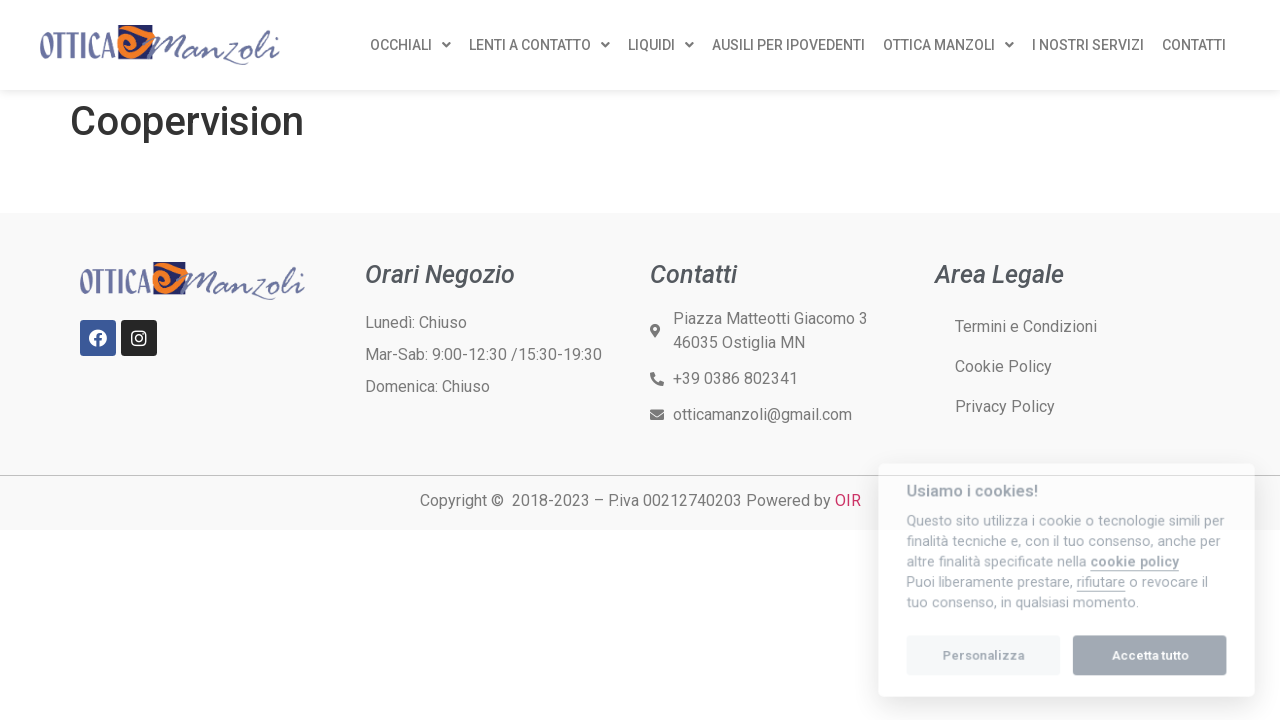

--- FILE ---
content_type: text/html; charset=UTF-8
request_url: https://www.otticamanzoli.com/kwlogos/coopervision/
body_size: 10780
content:
<!doctype html>
<html dir="ltr" lang="it-IT" prefix="og: https://ogp.me/ns#">
<head>
	<meta charset="UTF-8">
	<meta name="viewport" content="width=device-width, initial-scale=1">
	<link rel="profile" href="https://gmpg.org/xfn/11">
	<title>Coopervision | Ottica Manzoli Mantova</title>

		<!-- All in One SEO 4.4.8 - aioseo.com -->
		<meta name="robots" content="max-image-preview:large" />
		<link rel="canonical" href="https://www.otticamanzoli.com/kwlogos/coopervision/" />
		<meta name="generator" content="All in One SEO (AIOSEO) 4.4.8" />
		<meta property="og:locale" content="it_IT" />
		<meta property="og:site_name" content="Ottica Manzoli" />
		<meta property="og:type" content="article" />
		<meta property="og:title" content="Coopervision | Ottica Manzoli Mantova" />
		<meta property="og:url" content="https://www.otticamanzoli.com/kwlogos/coopervision/" />
		<meta property="og:image" content="https://www.otticamanzoli.com/wp-content/uploads/2018/02/Ottica-Manzoli-logo-lenti-a-contatto-cooper-vision.png" />
		<meta property="og:image:secure_url" content="https://www.otticamanzoli.com/wp-content/uploads/2018/02/Ottica-Manzoli-logo-lenti-a-contatto-cooper-vision.png" />
		<meta property="og:image:width" content="300" />
		<meta property="og:image:height" content="300" />
		<meta property="article:published_time" content="2018-02-25T11:08:54+00:00" />
		<meta property="article:modified_time" content="2018-03-16T16:02:18+00:00" />
		<meta name="twitter:card" content="summary" />
		<meta name="twitter:title" content="Coopervision | Ottica Manzoli Mantova" />
		<meta name="twitter:image" content="https://www.otticamanzoli.com/wp-content/uploads/2018/02/Ottica-Manzoli-logo-lenti-a-contatto-cooper-vision.png" />
		<script type="application/ld+json" class="aioseo-schema">
			{"@context":"https:\/\/schema.org","@graph":[{"@type":"BreadcrumbList","@id":"https:\/\/www.otticamanzoli.com\/kwlogos\/coopervision\/#breadcrumblist","itemListElement":[{"@type":"ListItem","@id":"https:\/\/www.otticamanzoli.com\/#listItem","position":1,"name":"Home","item":"https:\/\/www.otticamanzoli.com\/","nextItem":"https:\/\/www.otticamanzoli.com\/kwlogos\/coopervision\/#listItem"},{"@type":"ListItem","@id":"https:\/\/www.otticamanzoli.com\/kwlogos\/coopervision\/#listItem","position":2,"name":"Coopervision","previousItem":"https:\/\/www.otticamanzoli.com\/#listItem"}]},{"@type":"Organization","@id":"https:\/\/www.otticamanzoli.com\/#organization","name":"Ottica Manzoli","url":"https:\/\/www.otticamanzoli.com\/","logo":{"@type":"ImageObject","url":"https:\/\/www.otticamanzoli.com\/wp-content\/uploads\/logo-ottica-manzoli-.png","@id":"https:\/\/www.otticamanzoli.com\/kwlogos\/coopervision\/#organizationLogo","width":581,"height":99},"image":{"@id":"https:\/\/www.otticamanzoli.com\/#organizationLogo"}},{"@type":"Person","@id":"https:\/\/www.otticamanzoli.com\/author\/ottica-manzoli-mantova\/#author","url":"https:\/\/www.otticamanzoli.com\/author\/ottica-manzoli-mantova\/","name":"OTTICA MANZOLI MANTOVA","image":{"@type":"ImageObject","@id":"https:\/\/www.otticamanzoli.com\/kwlogos\/coopervision\/#authorImage","url":"https:\/\/secure.gravatar.com\/avatar\/28a85a718a24a5dbf94e133010908705?s=96&r=g","width":96,"height":96,"caption":"OTTICA MANZOLI MANTOVA"}},{"@type":"WebPage","@id":"https:\/\/www.otticamanzoli.com\/kwlogos\/coopervision\/#webpage","url":"https:\/\/www.otticamanzoli.com\/kwlogos\/coopervision\/","name":"Coopervision | Ottica Manzoli Mantova","inLanguage":"it-IT","isPartOf":{"@id":"https:\/\/www.otticamanzoli.com\/#website"},"breadcrumb":{"@id":"https:\/\/www.otticamanzoli.com\/kwlogos\/coopervision\/#breadcrumblist"},"author":{"@id":"https:\/\/www.otticamanzoli.com\/author\/ottica-manzoli-mantova\/#author"},"creator":{"@id":"https:\/\/www.otticamanzoli.com\/author\/ottica-manzoli-mantova\/#author"},"image":{"@type":"ImageObject","url":"https:\/\/www.otticamanzoli.com\/wp-content\/uploads\/2018\/02\/Ottica-Manzoli-logo-lenti-a-contatto-cooper-vision.png","@id":"https:\/\/www.otticamanzoli.com\/kwlogos\/coopervision\/#mainImage","width":300,"height":300,"caption":"Ottica Manzoli logo lenti a contatto cooper vision"},"primaryImageOfPage":{"@id":"https:\/\/www.otticamanzoli.com\/kwlogos\/coopervision\/#mainImage"},"datePublished":"2018-02-25T11:08:54+01:00","dateModified":"2018-03-16T16:02:18+01:00"},{"@type":"WebSite","@id":"https:\/\/www.otticamanzoli.com\/#website","url":"https:\/\/www.otticamanzoli.com\/","name":"Ottica Manzoli","inLanguage":"it-IT","publisher":{"@id":"https:\/\/www.otticamanzoli.com\/#organization"}}]}
		</script>
		<!-- All in One SEO -->

<script type='application/javascript'>YETT_BLACKLIST = [
        /connect\.facebook\.net/,
        /www\.google-analytics\.com/,
        /www\.googletagmanager\.com/
    ]</script>
<script type='application/javascript' src='//unpkg.com/yett'></script>
<link rel="alternate" type="application/rss+xml" title="Ottica Manzoli Mantova &raquo; Feed" href="https://www.otticamanzoli.com/feed/" />
<link rel="alternate" type="application/rss+xml" title="Ottica Manzoli Mantova &raquo; Feed dei commenti" href="https://www.otticamanzoli.com/comments/feed/" />
<script>
window._wpemojiSettings = {"baseUrl":"https:\/\/s.w.org\/images\/core\/emoji\/14.0.0\/72x72\/","ext":".png","svgUrl":"https:\/\/s.w.org\/images\/core\/emoji\/14.0.0\/svg\/","svgExt":".svg","source":{"concatemoji":"https:\/\/www.otticamanzoli.com\/wp-includes\/js\/wp-emoji-release.min.js?ver=6.3.7"}};
/*! This file is auto-generated */
!function(i,n){var o,s,e;function c(e){try{var t={supportTests:e,timestamp:(new Date).valueOf()};sessionStorage.setItem(o,JSON.stringify(t))}catch(e){}}function p(e,t,n){e.clearRect(0,0,e.canvas.width,e.canvas.height),e.fillText(t,0,0);var t=new Uint32Array(e.getImageData(0,0,e.canvas.width,e.canvas.height).data),r=(e.clearRect(0,0,e.canvas.width,e.canvas.height),e.fillText(n,0,0),new Uint32Array(e.getImageData(0,0,e.canvas.width,e.canvas.height).data));return t.every(function(e,t){return e===r[t]})}function u(e,t,n){switch(t){case"flag":return n(e,"\ud83c\udff3\ufe0f\u200d\u26a7\ufe0f","\ud83c\udff3\ufe0f\u200b\u26a7\ufe0f")?!1:!n(e,"\ud83c\uddfa\ud83c\uddf3","\ud83c\uddfa\u200b\ud83c\uddf3")&&!n(e,"\ud83c\udff4\udb40\udc67\udb40\udc62\udb40\udc65\udb40\udc6e\udb40\udc67\udb40\udc7f","\ud83c\udff4\u200b\udb40\udc67\u200b\udb40\udc62\u200b\udb40\udc65\u200b\udb40\udc6e\u200b\udb40\udc67\u200b\udb40\udc7f");case"emoji":return!n(e,"\ud83e\udef1\ud83c\udffb\u200d\ud83e\udef2\ud83c\udfff","\ud83e\udef1\ud83c\udffb\u200b\ud83e\udef2\ud83c\udfff")}return!1}function f(e,t,n){var r="undefined"!=typeof WorkerGlobalScope&&self instanceof WorkerGlobalScope?new OffscreenCanvas(300,150):i.createElement("canvas"),a=r.getContext("2d",{willReadFrequently:!0}),o=(a.textBaseline="top",a.font="600 32px Arial",{});return e.forEach(function(e){o[e]=t(a,e,n)}),o}function t(e){var t=i.createElement("script");t.src=e,t.defer=!0,i.head.appendChild(t)}"undefined"!=typeof Promise&&(o="wpEmojiSettingsSupports",s=["flag","emoji"],n.supports={everything:!0,everythingExceptFlag:!0},e=new Promise(function(e){i.addEventListener("DOMContentLoaded",e,{once:!0})}),new Promise(function(t){var n=function(){try{var e=JSON.parse(sessionStorage.getItem(o));if("object"==typeof e&&"number"==typeof e.timestamp&&(new Date).valueOf()<e.timestamp+604800&&"object"==typeof e.supportTests)return e.supportTests}catch(e){}return null}();if(!n){if("undefined"!=typeof Worker&&"undefined"!=typeof OffscreenCanvas&&"undefined"!=typeof URL&&URL.createObjectURL&&"undefined"!=typeof Blob)try{var e="postMessage("+f.toString()+"("+[JSON.stringify(s),u.toString(),p.toString()].join(",")+"));",r=new Blob([e],{type:"text/javascript"}),a=new Worker(URL.createObjectURL(r),{name:"wpTestEmojiSupports"});return void(a.onmessage=function(e){c(n=e.data),a.terminate(),t(n)})}catch(e){}c(n=f(s,u,p))}t(n)}).then(function(e){for(var t in e)n.supports[t]=e[t],n.supports.everything=n.supports.everything&&n.supports[t],"flag"!==t&&(n.supports.everythingExceptFlag=n.supports.everythingExceptFlag&&n.supports[t]);n.supports.everythingExceptFlag=n.supports.everythingExceptFlag&&!n.supports.flag,n.DOMReady=!1,n.readyCallback=function(){n.DOMReady=!0}}).then(function(){return e}).then(function(){var e;n.supports.everything||(n.readyCallback(),(e=n.source||{}).concatemoji?t(e.concatemoji):e.wpemoji&&e.twemoji&&(t(e.twemoji),t(e.wpemoji)))}))}((window,document),window._wpemojiSettings);
</script>
<style>
img.wp-smiley,
img.emoji {
	display: inline !important;
	border: none !important;
	box-shadow: none !important;
	height: 1em !important;
	width: 1em !important;
	margin: 0 0.07em !important;
	vertical-align: -0.1em !important;
	background: none !important;
	padding: 0 !important;
}
</style>
	<link rel='stylesheet' id='bxslider-css-css' href='https://www.otticamanzoli.com/wp-content/plugins/kiwi-logo-carousel/third-party/jquery.bxslider/jquery.bxslider.css?ver=6.3.7' media='' />
<link rel='stylesheet' id='kiwi-logo-carousel-styles-css' href='https://www.otticamanzoli.com/wp-content/plugins/kiwi-logo-carousel/custom-styles.css?ver=6.3.7' media='' />
<link rel='stylesheet' id='wp-block-library-css' href='https://www.otticamanzoli.com/wp-includes/css/dist/block-library/style.min.css?ver=6.3.7' media='all' />
<style id='classic-theme-styles-inline-css'>
/*! This file is auto-generated */
.wp-block-button__link{color:#fff;background-color:#32373c;border-radius:9999px;box-shadow:none;text-decoration:none;padding:calc(.667em + 2px) calc(1.333em + 2px);font-size:1.125em}.wp-block-file__button{background:#32373c;color:#fff;text-decoration:none}
</style>
<style id='global-styles-inline-css'>
body{--wp--preset--color--black: #000000;--wp--preset--color--cyan-bluish-gray: #abb8c3;--wp--preset--color--white: #ffffff;--wp--preset--color--pale-pink: #f78da7;--wp--preset--color--vivid-red: #cf2e2e;--wp--preset--color--luminous-vivid-orange: #ff6900;--wp--preset--color--luminous-vivid-amber: #fcb900;--wp--preset--color--light-green-cyan: #7bdcb5;--wp--preset--color--vivid-green-cyan: #00d084;--wp--preset--color--pale-cyan-blue: #8ed1fc;--wp--preset--color--vivid-cyan-blue: #0693e3;--wp--preset--color--vivid-purple: #9b51e0;--wp--preset--gradient--vivid-cyan-blue-to-vivid-purple: linear-gradient(135deg,rgba(6,147,227,1) 0%,rgb(155,81,224) 100%);--wp--preset--gradient--light-green-cyan-to-vivid-green-cyan: linear-gradient(135deg,rgb(122,220,180) 0%,rgb(0,208,130) 100%);--wp--preset--gradient--luminous-vivid-amber-to-luminous-vivid-orange: linear-gradient(135deg,rgba(252,185,0,1) 0%,rgba(255,105,0,1) 100%);--wp--preset--gradient--luminous-vivid-orange-to-vivid-red: linear-gradient(135deg,rgba(255,105,0,1) 0%,rgb(207,46,46) 100%);--wp--preset--gradient--very-light-gray-to-cyan-bluish-gray: linear-gradient(135deg,rgb(238,238,238) 0%,rgb(169,184,195) 100%);--wp--preset--gradient--cool-to-warm-spectrum: linear-gradient(135deg,rgb(74,234,220) 0%,rgb(151,120,209) 20%,rgb(207,42,186) 40%,rgb(238,44,130) 60%,rgb(251,105,98) 80%,rgb(254,248,76) 100%);--wp--preset--gradient--blush-light-purple: linear-gradient(135deg,rgb(255,206,236) 0%,rgb(152,150,240) 100%);--wp--preset--gradient--blush-bordeaux: linear-gradient(135deg,rgb(254,205,165) 0%,rgb(254,45,45) 50%,rgb(107,0,62) 100%);--wp--preset--gradient--luminous-dusk: linear-gradient(135deg,rgb(255,203,112) 0%,rgb(199,81,192) 50%,rgb(65,88,208) 100%);--wp--preset--gradient--pale-ocean: linear-gradient(135deg,rgb(255,245,203) 0%,rgb(182,227,212) 50%,rgb(51,167,181) 100%);--wp--preset--gradient--electric-grass: linear-gradient(135deg,rgb(202,248,128) 0%,rgb(113,206,126) 100%);--wp--preset--gradient--midnight: linear-gradient(135deg,rgb(2,3,129) 0%,rgb(40,116,252) 100%);--wp--preset--font-size--small: 13px;--wp--preset--font-size--medium: 20px;--wp--preset--font-size--large: 36px;--wp--preset--font-size--x-large: 42px;--wp--preset--spacing--20: 0.44rem;--wp--preset--spacing--30: 0.67rem;--wp--preset--spacing--40: 1rem;--wp--preset--spacing--50: 1.5rem;--wp--preset--spacing--60: 2.25rem;--wp--preset--spacing--70: 3.38rem;--wp--preset--spacing--80: 5.06rem;--wp--preset--shadow--natural: 6px 6px 9px rgba(0, 0, 0, 0.2);--wp--preset--shadow--deep: 12px 12px 50px rgba(0, 0, 0, 0.4);--wp--preset--shadow--sharp: 6px 6px 0px rgba(0, 0, 0, 0.2);--wp--preset--shadow--outlined: 6px 6px 0px -3px rgba(255, 255, 255, 1), 6px 6px rgba(0, 0, 0, 1);--wp--preset--shadow--crisp: 6px 6px 0px rgba(0, 0, 0, 1);}:where(.is-layout-flex){gap: 0.5em;}:where(.is-layout-grid){gap: 0.5em;}body .is-layout-flow > .alignleft{float: left;margin-inline-start: 0;margin-inline-end: 2em;}body .is-layout-flow > .alignright{float: right;margin-inline-start: 2em;margin-inline-end: 0;}body .is-layout-flow > .aligncenter{margin-left: auto !important;margin-right: auto !important;}body .is-layout-constrained > .alignleft{float: left;margin-inline-start: 0;margin-inline-end: 2em;}body .is-layout-constrained > .alignright{float: right;margin-inline-start: 2em;margin-inline-end: 0;}body .is-layout-constrained > .aligncenter{margin-left: auto !important;margin-right: auto !important;}body .is-layout-constrained > :where(:not(.alignleft):not(.alignright):not(.alignfull)){max-width: var(--wp--style--global--content-size);margin-left: auto !important;margin-right: auto !important;}body .is-layout-constrained > .alignwide{max-width: var(--wp--style--global--wide-size);}body .is-layout-flex{display: flex;}body .is-layout-flex{flex-wrap: wrap;align-items: center;}body .is-layout-flex > *{margin: 0;}body .is-layout-grid{display: grid;}body .is-layout-grid > *{margin: 0;}:where(.wp-block-columns.is-layout-flex){gap: 2em;}:where(.wp-block-columns.is-layout-grid){gap: 2em;}:where(.wp-block-post-template.is-layout-flex){gap: 1.25em;}:where(.wp-block-post-template.is-layout-grid){gap: 1.25em;}.has-black-color{color: var(--wp--preset--color--black) !important;}.has-cyan-bluish-gray-color{color: var(--wp--preset--color--cyan-bluish-gray) !important;}.has-white-color{color: var(--wp--preset--color--white) !important;}.has-pale-pink-color{color: var(--wp--preset--color--pale-pink) !important;}.has-vivid-red-color{color: var(--wp--preset--color--vivid-red) !important;}.has-luminous-vivid-orange-color{color: var(--wp--preset--color--luminous-vivid-orange) !important;}.has-luminous-vivid-amber-color{color: var(--wp--preset--color--luminous-vivid-amber) !important;}.has-light-green-cyan-color{color: var(--wp--preset--color--light-green-cyan) !important;}.has-vivid-green-cyan-color{color: var(--wp--preset--color--vivid-green-cyan) !important;}.has-pale-cyan-blue-color{color: var(--wp--preset--color--pale-cyan-blue) !important;}.has-vivid-cyan-blue-color{color: var(--wp--preset--color--vivid-cyan-blue) !important;}.has-vivid-purple-color{color: var(--wp--preset--color--vivid-purple) !important;}.has-black-background-color{background-color: var(--wp--preset--color--black) !important;}.has-cyan-bluish-gray-background-color{background-color: var(--wp--preset--color--cyan-bluish-gray) !important;}.has-white-background-color{background-color: var(--wp--preset--color--white) !important;}.has-pale-pink-background-color{background-color: var(--wp--preset--color--pale-pink) !important;}.has-vivid-red-background-color{background-color: var(--wp--preset--color--vivid-red) !important;}.has-luminous-vivid-orange-background-color{background-color: var(--wp--preset--color--luminous-vivid-orange) !important;}.has-luminous-vivid-amber-background-color{background-color: var(--wp--preset--color--luminous-vivid-amber) !important;}.has-light-green-cyan-background-color{background-color: var(--wp--preset--color--light-green-cyan) !important;}.has-vivid-green-cyan-background-color{background-color: var(--wp--preset--color--vivid-green-cyan) !important;}.has-pale-cyan-blue-background-color{background-color: var(--wp--preset--color--pale-cyan-blue) !important;}.has-vivid-cyan-blue-background-color{background-color: var(--wp--preset--color--vivid-cyan-blue) !important;}.has-vivid-purple-background-color{background-color: var(--wp--preset--color--vivid-purple) !important;}.has-black-border-color{border-color: var(--wp--preset--color--black) !important;}.has-cyan-bluish-gray-border-color{border-color: var(--wp--preset--color--cyan-bluish-gray) !important;}.has-white-border-color{border-color: var(--wp--preset--color--white) !important;}.has-pale-pink-border-color{border-color: var(--wp--preset--color--pale-pink) !important;}.has-vivid-red-border-color{border-color: var(--wp--preset--color--vivid-red) !important;}.has-luminous-vivid-orange-border-color{border-color: var(--wp--preset--color--luminous-vivid-orange) !important;}.has-luminous-vivid-amber-border-color{border-color: var(--wp--preset--color--luminous-vivid-amber) !important;}.has-light-green-cyan-border-color{border-color: var(--wp--preset--color--light-green-cyan) !important;}.has-vivid-green-cyan-border-color{border-color: var(--wp--preset--color--vivid-green-cyan) !important;}.has-pale-cyan-blue-border-color{border-color: var(--wp--preset--color--pale-cyan-blue) !important;}.has-vivid-cyan-blue-border-color{border-color: var(--wp--preset--color--vivid-cyan-blue) !important;}.has-vivid-purple-border-color{border-color: var(--wp--preset--color--vivid-purple) !important;}.has-vivid-cyan-blue-to-vivid-purple-gradient-background{background: var(--wp--preset--gradient--vivid-cyan-blue-to-vivid-purple) !important;}.has-light-green-cyan-to-vivid-green-cyan-gradient-background{background: var(--wp--preset--gradient--light-green-cyan-to-vivid-green-cyan) !important;}.has-luminous-vivid-amber-to-luminous-vivid-orange-gradient-background{background: var(--wp--preset--gradient--luminous-vivid-amber-to-luminous-vivid-orange) !important;}.has-luminous-vivid-orange-to-vivid-red-gradient-background{background: var(--wp--preset--gradient--luminous-vivid-orange-to-vivid-red) !important;}.has-very-light-gray-to-cyan-bluish-gray-gradient-background{background: var(--wp--preset--gradient--very-light-gray-to-cyan-bluish-gray) !important;}.has-cool-to-warm-spectrum-gradient-background{background: var(--wp--preset--gradient--cool-to-warm-spectrum) !important;}.has-blush-light-purple-gradient-background{background: var(--wp--preset--gradient--blush-light-purple) !important;}.has-blush-bordeaux-gradient-background{background: var(--wp--preset--gradient--blush-bordeaux) !important;}.has-luminous-dusk-gradient-background{background: var(--wp--preset--gradient--luminous-dusk) !important;}.has-pale-ocean-gradient-background{background: var(--wp--preset--gradient--pale-ocean) !important;}.has-electric-grass-gradient-background{background: var(--wp--preset--gradient--electric-grass) !important;}.has-midnight-gradient-background{background: var(--wp--preset--gradient--midnight) !important;}.has-small-font-size{font-size: var(--wp--preset--font-size--small) !important;}.has-medium-font-size{font-size: var(--wp--preset--font-size--medium) !important;}.has-large-font-size{font-size: var(--wp--preset--font-size--large) !important;}.has-x-large-font-size{font-size: var(--wp--preset--font-size--x-large) !important;}
.wp-block-navigation a:where(:not(.wp-element-button)){color: inherit;}
:where(.wp-block-post-template.is-layout-flex){gap: 1.25em;}:where(.wp-block-post-template.is-layout-grid){gap: 1.25em;}
:where(.wp-block-columns.is-layout-flex){gap: 2em;}:where(.wp-block-columns.is-layout-grid){gap: 2em;}
.wp-block-pullquote{font-size: 1.5em;line-height: 1.6;}
</style>
<link rel='stylesheet' id='contact-form-7-css' href='https://www.otticamanzoli.com/wp-content/plugins/contact-form-7/includes/css/styles.css?ver=5.8.1' media='all' />
<link rel='stylesheet' id='hello-elementor-css' href='https://www.otticamanzoli.com/wp-content/themes/hello-elementor/style.min.css?ver=2.8.1' media='all' />
<link rel='stylesheet' id='hello-elementor-theme-style-css' href='https://www.otticamanzoli.com/wp-content/themes/hello-elementor/theme.min.css?ver=2.8.1' media='all' />
<link rel='stylesheet' id='elementor-icons-css' href='https://www.otticamanzoli.com/wp-content/plugins/elementor/assets/lib/eicons/css/elementor-icons.min.css?ver=5.23.0' media='all' />
<link rel='stylesheet' id='elementor-frontend-css' href='https://www.otticamanzoli.com/wp-content/plugins/elementor/assets/css/frontend.min.css?ver=3.16.5' media='all' />
<link rel='stylesheet' id='swiper-css' href='https://www.otticamanzoli.com/wp-content/plugins/elementor/assets/lib/swiper/css/swiper.min.css?ver=5.3.6' media='all' />
<link rel='stylesheet' id='elementor-post-973-css' href='https://www.otticamanzoli.com/wp-content/uploads/elementor/css/post-973.css?ver=1699006499' media='all' />
<link rel='stylesheet' id='elementor-pro-css' href='https://www.otticamanzoli.com/wp-content/plugins/elementor-pro/assets/css/frontend.min.css?ver=3.16.2' media='all' />
<link rel='stylesheet' id='font-awesome-5-all-css' href='https://www.otticamanzoli.com/wp-content/plugins/elementor/assets/lib/font-awesome/css/all.min.css?ver=3.16.5' media='all' />
<link rel='stylesheet' id='font-awesome-4-shim-css' href='https://www.otticamanzoli.com/wp-content/plugins/elementor/assets/lib/font-awesome/css/v4-shims.min.css?ver=3.16.5' media='all' />
<link rel='stylesheet' id='elementor-global-css' href='https://www.otticamanzoli.com/wp-content/uploads/elementor/css/global.css?ver=1699006500' media='all' />
<link rel='stylesheet' id='elementor-post-988-css' href='https://www.otticamanzoli.com/wp-content/uploads/elementor/css/post-988.css?ver=1699007438' media='all' />
<link rel='stylesheet' id='elementor-post-1082-css' href='https://www.otticamanzoli.com/wp-content/uploads/elementor/css/post-1082.css?ver=1699007192' media='all' />
<link rel='stylesheet' id='google-fonts-1-css' href='https://fonts.googleapis.com/css?family=Roboto%3A100%2C100italic%2C200%2C200italic%2C300%2C300italic%2C400%2C400italic%2C500%2C500italic%2C600%2C600italic%2C700%2C700italic%2C800%2C800italic%2C900%2C900italic%7CRoboto+Slab%3A100%2C100italic%2C200%2C200italic%2C300%2C300italic%2C400%2C400italic%2C500%2C500italic%2C600%2C600italic%2C700%2C700italic%2C800%2C800italic%2C900%2C900italic&#038;display=auto&#038;ver=6.3.7' media='all' />
<link rel='stylesheet' id='elementor-icons-shared-0-css' href='https://www.otticamanzoli.com/wp-content/plugins/elementor/assets/lib/font-awesome/css/fontawesome.min.css?ver=5.15.3' media='all' />
<link rel='stylesheet' id='elementor-icons-fa-solid-css' href='https://www.otticamanzoli.com/wp-content/plugins/elementor/assets/lib/font-awesome/css/solid.min.css?ver=5.15.3' media='all' />
<link rel='stylesheet' id='elementor-icons-fa-brands-css' href='https://www.otticamanzoli.com/wp-content/plugins/elementor/assets/lib/font-awesome/css/brands.min.css?ver=5.15.3' media='all' />
<link rel="preconnect" href="https://fonts.gstatic.com/" crossorigin><script src='https://www.otticamanzoli.com/wp-includes/js/jquery/jquery.min.js?ver=3.7.0' id='jquery-core-js'></script>
<script src='https://www.otticamanzoli.com/wp-includes/js/jquery/jquery-migrate.min.js?ver=3.4.1' id='jquery-migrate-js'></script>
<script src='https://www.otticamanzoli.com/wp-content/plugins/dropdown-menu-widget/scripts/include.js?ver=6.3.7' id='dropdown-ie-support-js'></script>
<script src='https://www.otticamanzoli.com/wp-content/plugins/oir-gdpr/js/cookieconsent.js?ver=6.3.7' id='oir-cookieconsent_js-js'></script>
<script src='https://www.otticamanzoli.com/wp-content/plugins/oir-gdpr/js/cookieconsent-init.js?ver=6.3.7' id='oir-cookieconsent-init_js-js'></script>
<script src='https://www.otticamanzoli.com/wp-content/plugins/elementor/assets/lib/font-awesome/js/v4-shims.min.js?ver=3.16.5' id='font-awesome-4-shim-js'></script>
<link rel="https://api.w.org/" href="https://www.otticamanzoli.com/wp-json/" /><link rel="EditURI" type="application/rsd+xml" title="RSD" href="https://www.otticamanzoli.com/xmlrpc.php?rsd" />
<meta name="generator" content="WordPress 6.3.7" />
<link rel="alternate" type="application/json+oembed" href="https://www.otticamanzoli.com/wp-json/oembed/1.0/embed?url=https%3A%2F%2Fwww.otticamanzoli.com%2Fkwlogos%2Fcoopervision%2F" />
<link rel="alternate" type="text/xml+oembed" href="https://www.otticamanzoli.com/wp-json/oembed/1.0/embed?url=https%3A%2F%2Fwww.otticamanzoli.com%2Fkwlogos%2Fcoopervision%2F&#038;format=xml" />
<!-- Google Tag Manager -->
<script>(function(w,d,s,l,i){w[l]=w[l]||[];w[l].push({'gtm.start':
new Date().getTime(),event:'gtm.js'});var f=d.getElementsByTagName(s)[0],
j=d.createElement(s),dl=l!='dataLayer'?'&l='+l:'';j.async=true;j.src=
'https://www.googletagmanager.com/gtm.js?id='+i+dl;f.parentNode.insertBefore(j,f);
})(window,document,'script','dataLayer','GTM-KXDPXJJ');</script>
<!-- End Google Tag Manager -->
<meta name="generator" content="Elementor 3.16.5; features: e_dom_optimization, e_optimized_assets_loading, additional_custom_breakpoints; settings: css_print_method-external, google_font-enabled, font_display-auto">


<!-- Dropdown Menu Widget Styles by shailan (https://metinsaylan.com) v1.9.7 on wp6.3.7 -->
<link rel="stylesheet" href="https://www.otticamanzoli.com/wp-content/plugins/dropdown-menu-widget/css/shailan-dropdown.min.css" type="text/css" />
<link rel="stylesheet" href="https://www.otticamanzoli.com/wp-content/plugins/dropdown-menu-widget/themes/color-scheme.css" type="text/css" />
<style type="text/css" media="all">
	ul.dropdown { white-space: nowrap; }
	/* Selected overlay: none */	/* Clear background images */
	.shailan-dropdown-menu .dropdown-horizontal-container, ul.dropdown li, ul.dropdown li.hover, ul.dropdown li:hover, ul.dropdown li.hover a, ul.dropdown li:hover a { background-image:none; }
	
	.shailan-dropdown-menu .dropdown-horizontal-container, ul.dropdown li{ background-color:#F2F2F2; }
	ul.dropdown a,
	ul.dropdown a:link,
	ul.dropdown a:visited,
	ul.dropdown li { color: #F67D28; }
	ul.dropdown a:hover,
	ul.dropdown li:hover { color: #F67D28; }
	ul.dropdown a:active	{ color: #F67D28; }

	ul.dropdown li.hover a, ul.dropdown li:hover a{ background-color: #F2F2F2; }
	ul.dropdown li.hover ul li, ul.dropdown li:hover ul li{ background-color: #F2F2F2;
		color: #F67D28; }

	ul.dropdown li.hover ul li.hover, ul.dropdown li:hover ul li:hover { background-image: none; }
	ul.dropdown li.hover a:hover, ul.dropdown li:hover a:hover { background-color: #F2F2F2; }

	ul.dropdown ul{ background-image:none; background-color:#F2F2F2; border:1px solid #F2F2F2; }
	ul.dropdown-vertical li { border-bottom:1px solid #F2F2F2; }
	
ul.dropdown li.parent>a{
	padding-right:25px;
}
ul.dropdown li.parent>a:after{
	content:""; position:absolute; top: 45%; right:6px;width:0;height:0;
	border-top:4px solid rgba(246,125,40,0.5);border-right:4px solid transparent;border-left:4px solid transparent }
ul.dropdown li.parent:hover>a:after{
	content:"";position:absolute; top: 45%; right:6px; width:0; height:0;
	border-top:4px solid rgba(246,125,40,0.5);border-right:4px solid transparent;border-left:4px solid transparent }
ul.dropdown li li.parent>a:after{
	content:"";position:absolute;top: 40%; right:5px;width:0;height:0;
	border-left:4px solid rgba(246,125,40,0.5);border-top:4px solid transparent;border-bottom:4px solid transparent }
ul.dropdown li li.parent:hover>a:after{
	content:"";position:absolute;top: 40%; right:5px;width:0;height:0;
	border-left:4px solid rgba(246,125,40,0.5);border-top:4px solid transparent;border-bottom:4px solid transparent }


</style>
<!-- /Dropdown Menu Widget Styles -->

 <meta name="google-site-verification" content="wR_5kW9Imc98mBY3YgvnnnZoFIlP_XK8GsLIRI8vzEI" /><link rel="icon" href="https://www.otticamanzoli.com/wp-content/uploads/2018/02/cropped-Favicon-Ottica-Manzoli-32x32.jpg" sizes="32x32" />
<link rel="icon" href="https://www.otticamanzoli.com/wp-content/uploads/2018/02/cropped-Favicon-Ottica-Manzoli-192x192.jpg" sizes="192x192" />
<link rel="apple-touch-icon" href="https://www.otticamanzoli.com/wp-content/uploads/2018/02/cropped-Favicon-Ottica-Manzoli-180x180.jpg" />
<meta name="msapplication-TileImage" content="https://www.otticamanzoli.com/wp-content/uploads/2018/02/cropped-Favicon-Ottica-Manzoli-270x270.jpg" />
</head>
<body class="kwlogos-template-default single single-kwlogos postid-369 wp-custom-logo elementor-default elementor-kit-973">



<a class="skip-link screen-reader-text" href="#content">Vai al contenuto</a>

		<div data-elementor-type="header" data-elementor-id="988" class="elementor elementor-988 elementor-location-header" data-elementor-post-type="elementor_library">
								<section class="elementor-section elementor-top-section elementor-element elementor-element-0314cfc elementor-section-full_width elementor-section-height-min-height elementor-section-height-default elementor-section-items-middle" data-id="0314cfc" data-element_type="section" data-settings="{&quot;background_background&quot;:&quot;classic&quot;,&quot;sticky&quot;:&quot;top&quot;,&quot;sticky_on&quot;:[&quot;desktop&quot;,&quot;tablet&quot;,&quot;mobile&quot;],&quot;sticky_offset&quot;:0,&quot;sticky_effects_offset&quot;:0}">
						<div class="elementor-container elementor-column-gap-no">
					<div class="elementor-column elementor-col-33 elementor-top-column elementor-element elementor-element-c487280" data-id="c487280" data-element_type="column">
			<div class="elementor-widget-wrap elementor-element-populated">
								<div class="elementor-element elementor-element-50a86a7 elementor-widget elementor-widget-theme-site-logo elementor-widget-image" data-id="50a86a7" data-element_type="widget" data-widget_type="theme-site-logo.default">
				<div class="elementor-widget-container">
											<a href="https://www.otticamanzoli.com">
			<img width="300" height="51" src="https://www.otticamanzoli.com/wp-content/uploads/logo-ottica-manzoli--300x51.png" class="attachment-medium size-medium wp-image-1238" alt="" srcset="https://www.otticamanzoli.com/wp-content/uploads/logo-ottica-manzoli--300x51.png 300w, https://www.otticamanzoli.com/wp-content/uploads/logo-ottica-manzoli-.png 581w" sizes="(max-width: 300px) 100vw, 300px" />				</a>
											</div>
				</div>
					</div>
		</div>
				<div class="elementor-column elementor-col-66 elementor-top-column elementor-element elementor-element-ae13a8d" data-id="ae13a8d" data-element_type="column">
			<div class="elementor-widget-wrap elementor-element-populated">
								<div class="elementor-element elementor-element-eeb6382 elementor-nav-menu__align-center elementor-nav-menu--stretch elementor-nav-menu__text-align-center elementor-nav-menu--dropdown-tablet elementor-nav-menu--toggle elementor-nav-menu--burger elementor-widget elementor-widget-nav-menu" data-id="eeb6382" data-element_type="widget" data-settings="{&quot;full_width&quot;:&quot;stretch&quot;,&quot;submenu_icon&quot;:{&quot;value&quot;:&quot;&lt;i class=\&quot;fas fa-angle-down\&quot;&gt;&lt;\/i&gt;&quot;,&quot;library&quot;:&quot;fa-solid&quot;},&quot;layout&quot;:&quot;horizontal&quot;,&quot;toggle&quot;:&quot;burger&quot;}" data-widget_type="nav-menu.default">
				<div class="elementor-widget-container">
						<nav class="elementor-nav-menu--main elementor-nav-menu__container elementor-nav-menu--layout-horizontal e--pointer-none">
				<ul id="menu-1-eeb6382" class="elementor-nav-menu"><li class="menu-item menu-item-type-post_type menu-item-object-page menu-item-has-children menu-item-925"><a href="https://www.otticamanzoli.com/occhiali/" class="elementor-item">OCCHIALI</a>
<ul class="sub-menu elementor-nav-menu--dropdown">
	<li class="menu-item menu-item-type-custom menu-item-object-custom menu-item-1073"><a href="https://shop.otticamanzoli.com/" class="elementor-sub-item">E-SHOP</a></li>
	<li class="menu-item menu-item-type-post_type menu-item-object-page menu-item-246"><a href="https://www.otticamanzoli.com/occhiali-da-vista/" class="elementor-sub-item">OCCHIALI DA VISTA</a></li>
	<li class="menu-item menu-item-type-post_type menu-item-object-page menu-item-245"><a href="https://www.otticamanzoli.com/occhiali-da-sole/" class="elementor-sub-item">OCCHIALI DA SOLE</a></li>
	<li class="menu-item menu-item-type-post_type menu-item-object-page menu-item-247"><a href="https://www.otticamanzoli.com/occhiali-per-bambini/" class="elementor-sub-item">OCCHIALI PER BAMBINI</a></li>
	<li class="menu-item menu-item-type-post_type menu-item-object-page menu-item-928"><a href="https://www.otticamanzoli.com/occhiali-sportivi/" class="elementor-sub-item">OCCHIALI SPORTIVI</a></li>
	<li class="menu-item menu-item-type-post_type menu-item-object-page menu-item-929"><a href="https://www.otticamanzoli.com/univet/" class="elementor-sub-item">OCCHIALI DA LAVORO</a></li>
</ul>
</li>
<li class="menu-item menu-item-type-post_type menu-item-object-page menu-item-has-children menu-item-242"><a href="https://www.otticamanzoli.com/lenti-a-contatto/" class="elementor-item">LENTI A CONTATTO</a>
<ul class="sub-menu elementor-nav-menu--dropdown">
	<li class="menu-item menu-item-type-custom menu-item-object-custom menu-item-816"><a href="https://www.otticamanzoli.com/essilor/" class="elementor-sub-item">LENTI OFTALMICHE</a></li>
	<li class="menu-item menu-item-type-post_type menu-item-object-page menu-item-243"><a href="https://www.otticamanzoli.com/lenti-a-contatto-morbide/" class="elementor-sub-item">LENTI A CONTATTO MORBIDE</a></li>
	<li class="menu-item menu-item-type-custom menu-item-object-custom menu-item-811"><a href="https://www.otticamanzoli.com/imago-lens/" class="elementor-sub-item">LENTI MORBIDE CUSTOMIZZATE</a></li>
	<li class="menu-item menu-item-type-custom menu-item-object-custom menu-item-810"><a href="https://www.otticamanzoli.com/lenti-a-contatto-rgp/" class="elementor-sub-item">LENTI RGP</a></li>
	<li class="menu-item menu-item-type-custom menu-item-object-custom menu-item-812"><a href="https://www.otticamanzoli.com/esavision/" class="elementor-sub-item">LENTI PER ORTOCHERATOLOGIA</a></li>
</ul>
</li>
<li class="menu-item menu-item-type-post_type menu-item-object-page menu-item-has-children menu-item-244"><a href="https://www.otticamanzoli.com/liquidi-per-lenti/" class="elementor-item">LIQUIDI</a>
<ul class="sub-menu elementor-nav-menu--dropdown">
	<li class="menu-item menu-item-type-post_type menu-item-object-page menu-item-926"><a href="https://www.otticamanzoli.com/liquidi-per-lenti-a-contatto/" class="elementor-sub-item">LIQUIDI PER LENTI A CONTATTO</a></li>
	<li class="menu-item menu-item-type-post_type menu-item-object-page menu-item-927"><a href="https://www.otticamanzoli.com/benessere-occhi/" class="elementor-sub-item">BENESSERE OCCHI</a></li>
</ul>
</li>
<li class="menu-item menu-item-type-post_type menu-item-object-page menu-item-930"><a href="https://www.otticamanzoli.com/eschenbach/" class="elementor-item">AUSILI PER IPOVEDENTI</a></li>
<li class="menu-item menu-item-type-post_type menu-item-object-page menu-item-has-children menu-item-248"><a href="https://www.otticamanzoli.com/ottica/" class="elementor-item">OTTICA MANZOLI</a>
<ul class="sub-menu elementor-nav-menu--dropdown">
	<li class="menu-item menu-item-type-post_type menu-item-object-page menu-item-235"><a href="https://www.otticamanzoli.com/storia/" class="elementor-sub-item">STORIA</a></li>
	<li class="menu-item menu-item-type-post_type menu-item-object-page menu-item-249"><a href="https://www.otticamanzoli.com/photogallery/" class="elementor-sub-item">PHOTOGALLERY</a></li>
	<li class="menu-item menu-item-type-post_type menu-item-object-page menu-item-238"><a href="https://www.otticamanzoli.com/certificazioni/" class="elementor-sub-item">CERTIFICAZIONI</a></li>
	<li class="menu-item menu-item-type-post_type menu-item-object-page menu-item-429"><a href="https://www.otticamanzoli.com/il-nostro-team/" class="elementor-sub-item">IL NOSTRO TEAM</a></li>
</ul>
</li>
<li class="menu-item menu-item-type-post_type menu-item-object-page menu-item-234"><a href="https://www.otticamanzoli.com/servizi/" class="elementor-item">I NOSTRI SERVIZI</a></li>
<li class="menu-item menu-item-type-post_type menu-item-object-page menu-item-239"><a href="https://www.otticamanzoli.com/contatti/" class="elementor-item">CONTATTI</a></li>
</ul>			</nav>
					<div class="elementor-menu-toggle" role="button" tabindex="0" aria-label="Menu di commutazione" aria-expanded="false">
			<i aria-hidden="true" role="presentation" class="elementor-menu-toggle__icon--open eicon-menu-bar"></i><i aria-hidden="true" role="presentation" class="elementor-menu-toggle__icon--close eicon-close"></i>			<span class="elementor-screen-only">Menu</span>
		</div>
					<nav class="elementor-nav-menu--dropdown elementor-nav-menu__container" aria-hidden="true">
				<ul id="menu-2-eeb6382" class="elementor-nav-menu"><li class="menu-item menu-item-type-post_type menu-item-object-page menu-item-has-children menu-item-925"><a href="https://www.otticamanzoli.com/occhiali/" class="elementor-item" tabindex="-1">OCCHIALI</a>
<ul class="sub-menu elementor-nav-menu--dropdown">
	<li class="menu-item menu-item-type-custom menu-item-object-custom menu-item-1073"><a href="https://shop.otticamanzoli.com/" class="elementor-sub-item" tabindex="-1">E-SHOP</a></li>
	<li class="menu-item menu-item-type-post_type menu-item-object-page menu-item-246"><a href="https://www.otticamanzoli.com/occhiali-da-vista/" class="elementor-sub-item" tabindex="-1">OCCHIALI DA VISTA</a></li>
	<li class="menu-item menu-item-type-post_type menu-item-object-page menu-item-245"><a href="https://www.otticamanzoli.com/occhiali-da-sole/" class="elementor-sub-item" tabindex="-1">OCCHIALI DA SOLE</a></li>
	<li class="menu-item menu-item-type-post_type menu-item-object-page menu-item-247"><a href="https://www.otticamanzoli.com/occhiali-per-bambini/" class="elementor-sub-item" tabindex="-1">OCCHIALI PER BAMBINI</a></li>
	<li class="menu-item menu-item-type-post_type menu-item-object-page menu-item-928"><a href="https://www.otticamanzoli.com/occhiali-sportivi/" class="elementor-sub-item" tabindex="-1">OCCHIALI SPORTIVI</a></li>
	<li class="menu-item menu-item-type-post_type menu-item-object-page menu-item-929"><a href="https://www.otticamanzoli.com/univet/" class="elementor-sub-item" tabindex="-1">OCCHIALI DA LAVORO</a></li>
</ul>
</li>
<li class="menu-item menu-item-type-post_type menu-item-object-page menu-item-has-children menu-item-242"><a href="https://www.otticamanzoli.com/lenti-a-contatto/" class="elementor-item" tabindex="-1">LENTI A CONTATTO</a>
<ul class="sub-menu elementor-nav-menu--dropdown">
	<li class="menu-item menu-item-type-custom menu-item-object-custom menu-item-816"><a href="https://www.otticamanzoli.com/essilor/" class="elementor-sub-item" tabindex="-1">LENTI OFTALMICHE</a></li>
	<li class="menu-item menu-item-type-post_type menu-item-object-page menu-item-243"><a href="https://www.otticamanzoli.com/lenti-a-contatto-morbide/" class="elementor-sub-item" tabindex="-1">LENTI A CONTATTO MORBIDE</a></li>
	<li class="menu-item menu-item-type-custom menu-item-object-custom menu-item-811"><a href="https://www.otticamanzoli.com/imago-lens/" class="elementor-sub-item" tabindex="-1">LENTI MORBIDE CUSTOMIZZATE</a></li>
	<li class="menu-item menu-item-type-custom menu-item-object-custom menu-item-810"><a href="https://www.otticamanzoli.com/lenti-a-contatto-rgp/" class="elementor-sub-item" tabindex="-1">LENTI RGP</a></li>
	<li class="menu-item menu-item-type-custom menu-item-object-custom menu-item-812"><a href="https://www.otticamanzoli.com/esavision/" class="elementor-sub-item" tabindex="-1">LENTI PER ORTOCHERATOLOGIA</a></li>
</ul>
</li>
<li class="menu-item menu-item-type-post_type menu-item-object-page menu-item-has-children menu-item-244"><a href="https://www.otticamanzoli.com/liquidi-per-lenti/" class="elementor-item" tabindex="-1">LIQUIDI</a>
<ul class="sub-menu elementor-nav-menu--dropdown">
	<li class="menu-item menu-item-type-post_type menu-item-object-page menu-item-926"><a href="https://www.otticamanzoli.com/liquidi-per-lenti-a-contatto/" class="elementor-sub-item" tabindex="-1">LIQUIDI PER LENTI A CONTATTO</a></li>
	<li class="menu-item menu-item-type-post_type menu-item-object-page menu-item-927"><a href="https://www.otticamanzoli.com/benessere-occhi/" class="elementor-sub-item" tabindex="-1">BENESSERE OCCHI</a></li>
</ul>
</li>
<li class="menu-item menu-item-type-post_type menu-item-object-page menu-item-930"><a href="https://www.otticamanzoli.com/eschenbach/" class="elementor-item" tabindex="-1">AUSILI PER IPOVEDENTI</a></li>
<li class="menu-item menu-item-type-post_type menu-item-object-page menu-item-has-children menu-item-248"><a href="https://www.otticamanzoli.com/ottica/" class="elementor-item" tabindex="-1">OTTICA MANZOLI</a>
<ul class="sub-menu elementor-nav-menu--dropdown">
	<li class="menu-item menu-item-type-post_type menu-item-object-page menu-item-235"><a href="https://www.otticamanzoli.com/storia/" class="elementor-sub-item" tabindex="-1">STORIA</a></li>
	<li class="menu-item menu-item-type-post_type menu-item-object-page menu-item-249"><a href="https://www.otticamanzoli.com/photogallery/" class="elementor-sub-item" tabindex="-1">PHOTOGALLERY</a></li>
	<li class="menu-item menu-item-type-post_type menu-item-object-page menu-item-238"><a href="https://www.otticamanzoli.com/certificazioni/" class="elementor-sub-item" tabindex="-1">CERTIFICAZIONI</a></li>
	<li class="menu-item menu-item-type-post_type menu-item-object-page menu-item-429"><a href="https://www.otticamanzoli.com/il-nostro-team/" class="elementor-sub-item" tabindex="-1">IL NOSTRO TEAM</a></li>
</ul>
</li>
<li class="menu-item menu-item-type-post_type menu-item-object-page menu-item-234"><a href="https://www.otticamanzoli.com/servizi/" class="elementor-item" tabindex="-1">I NOSTRI SERVIZI</a></li>
<li class="menu-item menu-item-type-post_type menu-item-object-page menu-item-239"><a href="https://www.otticamanzoli.com/contatti/" class="elementor-item" tabindex="-1">CONTATTI</a></li>
</ul>			</nav>
				</div>
				</div>
					</div>
		</div>
							</div>
		</section>
						</div>
		
<main id="content" class="site-main post-369 kwlogos type-kwlogos status-publish has-post-thumbnail hentry kwlogos-carousel-loghi-marchi kwlogos-carousel-loghi-ottica-manzoli">

			<header class="page-header">
			<h1 class="entry-title">Coopervision</h1>		</header>
	
	<div class="page-content">
				<div class="post-tags">
					</div>
			</div>

	
</main>

			<div data-elementor-type="footer" data-elementor-id="1082" class="elementor elementor-1082 elementor-location-footer" data-elementor-post-type="elementor_library">
								<section class="elementor-section elementor-top-section elementor-element elementor-element-e99fdcc elementor-section-boxed elementor-section-height-default elementor-section-height-default" data-id="e99fdcc" data-element_type="section" data-settings="{&quot;background_background&quot;:&quot;classic&quot;}">
						<div class="elementor-container elementor-column-gap-default">
					<div class="elementor-column elementor-col-25 elementor-top-column elementor-element elementor-element-8524eed" data-id="8524eed" data-element_type="column">
			<div class="elementor-widget-wrap elementor-element-populated">
								<div class="elementor-element elementor-element-255ad46 elementor-widget elementor-widget-theme-site-logo elementor-widget-image" data-id="255ad46" data-element_type="widget" data-widget_type="theme-site-logo.default">
				<div class="elementor-widget-container">
											<a href="https://www.otticamanzoli.com">
			<img width="581" height="99" src="https://www.otticamanzoli.com/wp-content/uploads/logo-ottica-manzoli-.png" class="attachment-full size-full wp-image-1238" alt="" loading="lazy" srcset="https://www.otticamanzoli.com/wp-content/uploads/logo-ottica-manzoli-.png 581w, https://www.otticamanzoli.com/wp-content/uploads/logo-ottica-manzoli--300x51.png 300w" sizes="(max-width: 581px) 100vw, 581px" />				</a>
											</div>
				</div>
				<div class="elementor-element elementor-element-83890a0 e-grid-align-left elementor-shape-rounded elementor-grid-0 elementor-widget elementor-widget-social-icons" data-id="83890a0" data-element_type="widget" data-widget_type="social-icons.default">
				<div class="elementor-widget-container">
					<div class="elementor-social-icons-wrapper elementor-grid">
							<span class="elementor-grid-item">
					<a class="elementor-icon elementor-social-icon elementor-social-icon-facebook elementor-repeater-item-5646085" href="https://www.facebook.com/ottica.manzoli" target="_blank">
						<span class="elementor-screen-only">Facebook</span>
						<i class="fab fa-facebook"></i>					</a>
				</span>
							<span class="elementor-grid-item">
					<a class="elementor-icon elementor-social-icon elementor-social-icon-instagram elementor-repeater-item-814659f" href="https://www.instagram.com/otticamanzoli/" target="_blank">
						<span class="elementor-screen-only">Instagram</span>
						<i class="fab fa-instagram"></i>					</a>
				</span>
					</div>
				</div>
				</div>
					</div>
		</div>
				<div class="elementor-column elementor-col-25 elementor-top-column elementor-element elementor-element-4e2e044" data-id="4e2e044" data-element_type="column">
			<div class="elementor-widget-wrap elementor-element-populated">
								<div class="elementor-element elementor-element-c36f4c0 elementor-widget elementor-widget-heading" data-id="c36f4c0" data-element_type="widget" data-widget_type="heading.default">
				<div class="elementor-widget-container">
			<h2 class="elementor-heading-title elementor-size-default">Orari Negozio</h2>		</div>
				</div>
				<div class="elementor-element elementor-element-8b3564f elementor-widget elementor-widget-text-editor" data-id="8b3564f" data-element_type="widget" data-widget_type="text-editor.default">
				<div class="elementor-widget-container">
							<p>Lunedì: Chiuso<br />Mar-Sab: 9:00-12:30 /15:30-19:30<br />Domenica: Chiuso</p>						</div>
				</div>
					</div>
		</div>
				<div class="elementor-column elementor-col-25 elementor-top-column elementor-element elementor-element-f087d07" data-id="f087d07" data-element_type="column">
			<div class="elementor-widget-wrap elementor-element-populated">
								<div class="elementor-element elementor-element-15ccf49 elementor-widget elementor-widget-heading" data-id="15ccf49" data-element_type="widget" data-widget_type="heading.default">
				<div class="elementor-widget-container">
			<h2 class="elementor-heading-title elementor-size-default">Contatti</h2>		</div>
				</div>
				<div class="elementor-element elementor-element-5994241 elementor-icon-list--layout-traditional elementor-list-item-link-full_width elementor-widget elementor-widget-icon-list" data-id="5994241" data-element_type="widget" data-widget_type="icon-list.default">
				<div class="elementor-widget-container">
					<ul class="elementor-icon-list-items">
							<li class="elementor-icon-list-item">
											<a href="">

												<span class="elementor-icon-list-icon">
							<i aria-hidden="true" class="fas fa-map-marker-alt"></i>						</span>
										<span class="elementor-icon-list-text">Piazza Matteotti Giacomo 3  46035 Ostiglia MN</span>
											</a>
									</li>
								<li class="elementor-icon-list-item">
											<a href="tel:0386802341">

												<span class="elementor-icon-list-icon">
							<i aria-hidden="true" class="fas fa-phone-alt"></i>						</span>
										<span class="elementor-icon-list-text">+39 0386 802341</span>
											</a>
									</li>
								<li class="elementor-icon-list-item">
											<a href="mailto:otticamanzoli@gmail.com">

												<span class="elementor-icon-list-icon">
							<i aria-hidden="true" class="fas fa-envelope"></i>						</span>
										<span class="elementor-icon-list-text">otticamanzoli@gmail.com</span>
											</a>
									</li>
						</ul>
				</div>
				</div>
					</div>
		</div>
				<div class="elementor-column elementor-col-25 elementor-top-column elementor-element elementor-element-8889c99" data-id="8889c99" data-element_type="column">
			<div class="elementor-widget-wrap elementor-element-populated">
								<div class="elementor-element elementor-element-adc626f elementor-widget elementor-widget-heading" data-id="adc626f" data-element_type="widget" data-widget_type="heading.default">
				<div class="elementor-widget-container">
			<h2 class="elementor-heading-title elementor-size-default">Area Legale</h2>		</div>
				</div>
				<div class="elementor-element elementor-element-c2bcee2 elementor-nav-menu--dropdown-none elementor-widget elementor-widget-nav-menu" data-id="c2bcee2" data-element_type="widget" data-settings="{&quot;layout&quot;:&quot;vertical&quot;,&quot;submenu_icon&quot;:{&quot;value&quot;:&quot;&lt;i class=\&quot;fas fa-caret-down\&quot;&gt;&lt;\/i&gt;&quot;,&quot;library&quot;:&quot;fa-solid&quot;}}" data-widget_type="nav-menu.default">
				<div class="elementor-widget-container">
						<nav class="elementor-nav-menu--main elementor-nav-menu__container elementor-nav-menu--layout-vertical e--pointer-none">
				<ul id="menu-1-c2bcee2" class="elementor-nav-menu sm-vertical"><li class="menu-item menu-item-type-post_type menu-item-object-page menu-item-1114"><a href="https://www.otticamanzoli.com/termini-e-condizioni-di-vendita/" class="elementor-item">Termini e Condizioni</a></li>
<li class="menu-item menu-item-type-post_type menu-item-object-page menu-item-1115"><a href="https://www.otticamanzoli.com/cookie/" class="elementor-item">Cookie Policy</a></li>
<li class="menu-item menu-item-type-post_type menu-item-object-page menu-item-1116"><a href="https://www.otticamanzoli.com/privacy/" class="elementor-item">Privacy Policy</a></li>
</ul>			</nav>
						<nav class="elementor-nav-menu--dropdown elementor-nav-menu__container" aria-hidden="true">
				<ul id="menu-2-c2bcee2" class="elementor-nav-menu sm-vertical"><li class="menu-item menu-item-type-post_type menu-item-object-page menu-item-1114"><a href="https://www.otticamanzoli.com/termini-e-condizioni-di-vendita/" class="elementor-item" tabindex="-1">Termini e Condizioni</a></li>
<li class="menu-item menu-item-type-post_type menu-item-object-page menu-item-1115"><a href="https://www.otticamanzoli.com/cookie/" class="elementor-item" tabindex="-1">Cookie Policy</a></li>
<li class="menu-item menu-item-type-post_type menu-item-object-page menu-item-1116"><a href="https://www.otticamanzoli.com/privacy/" class="elementor-item" tabindex="-1">Privacy Policy</a></li>
</ul>			</nav>
				</div>
				</div>
					</div>
		</div>
							</div>
		</section>
				<section class="elementor-section elementor-top-section elementor-element elementor-element-eb70c3a elementor-section-full_width elementor-section-height-default elementor-section-height-default" data-id="eb70c3a" data-element_type="section" data-settings="{&quot;background_background&quot;:&quot;classic&quot;}">
						<div class="elementor-container elementor-column-gap-no">
					<div class="elementor-column elementor-col-100 elementor-top-column elementor-element elementor-element-609286b" data-id="609286b" data-element_type="column">
			<div class="elementor-widget-wrap elementor-element-populated">
								<div class="elementor-element elementor-element-cffacc9 elementor-widget elementor-widget-text-editor" data-id="cffacc9" data-element_type="widget" data-widget_type="text-editor.default">
				<div class="elementor-widget-container">
							<p>Copyright ©  2018-2023 &#8211; P.iva 00212740203 Powered by <a href="https://oirgroup.it/" target="_blank" rel="noopener">OIR</a></p>						</div>
				</div>
					</div>
		</div>
							</div>
		</section>
						</div>
		
<script>jQuery(document).ready(function(){jQuery(".kiwi-logo-carousel-default").bxSlider({mode:"horizontal",speed:500,slideMargin:0,infiniteLoop:true,hideControlOnEnd:false,captions:false,ticker:false,tickerHover:false,adaptiveHeight:false,responsive:true,pager:false,controls:true,autoControls:false,minSlides:1,maxSlides:4,moveSlides:1,slideWidth:200,auto:true,pause:4000,useCSS:false});jQuery(".kiwi-logo-carousel-loghi-marchi").bxSlider({mode:"horizontal",speed:700,slideMargin:15,infiniteLoop:true,hideControlOnEnd:false,captions:false,ticker:false,tickerHover:false,adaptiveHeight:false,responsive:true,pager:false,controls:true,autoControls:false,minSlides:7,maxSlides:7,moveSlides:1,slideWidth:150,auto:true,pause:7000,useCSS:false});jQuery(".kiwi-logo-carousel-loghi-ottica-manzoli").bxSlider({mode:"horizontal",speed:500,slideMargin:1,infiniteLoop:true,hideControlOnEnd:false,captions:false,ticker:false,tickerHover:false,adaptiveHeight:false,responsive:true,pager:false,controls:true,autoControls:false,minSlides:2,maxSlides:2,moveSlides:1,slideWidth:175,auto:true,pause:4000,useCSS:false});});</script><script src='https://www.otticamanzoli.com/wp-includes/js/hoverIntent.min.js?ver=1.10.2' id='hoverIntent-js'></script>
<script src='https://www.otticamanzoli.com/wp-content/plugins/contact-form-7/includes/swv/js/index.js?ver=5.8.1' id='swv-js'></script>
<script id='contact-form-7-js-extra'>
var wpcf7 = {"api":{"root":"https:\/\/www.otticamanzoli.com\/wp-json\/","namespace":"contact-form-7\/v1"}};
</script>
<script src='https://www.otticamanzoli.com/wp-content/plugins/contact-form-7/includes/js/index.js?ver=5.8.1' id='contact-form-7-js'></script>
<script src='https://www.otticamanzoli.com/wp-content/plugins/elementor-pro/assets/lib/smartmenus/jquery.smartmenus.min.js?ver=1.0.1' id='smartmenus-js'></script>
<script src='https://www.otticamanzoli.com/wp-content/plugins/kiwi-logo-carousel/third-party/jquery.bxslider/jquery.bxslider.js?ver=6.3.7' id='bxslider-js'></script>
<script src='https://www.otticamanzoli.com/wp-content/plugins/elementor-pro/assets/js/webpack-pro.runtime.min.js?ver=3.16.2' id='elementor-pro-webpack-runtime-js'></script>
<script src='https://www.otticamanzoli.com/wp-content/plugins/elementor/assets/js/webpack.runtime.min.js?ver=3.16.5' id='elementor-webpack-runtime-js'></script>
<script src='https://www.otticamanzoli.com/wp-content/plugins/elementor/assets/js/frontend-modules.min.js?ver=3.16.5' id='elementor-frontend-modules-js'></script>
<script src='https://www.otticamanzoli.com/wp-includes/js/dist/vendor/wp-polyfill-inert.min.js?ver=3.1.2' id='wp-polyfill-inert-js'></script>
<script src='https://www.otticamanzoli.com/wp-includes/js/dist/vendor/regenerator-runtime.min.js?ver=0.13.11' id='regenerator-runtime-js'></script>
<script src='https://www.otticamanzoli.com/wp-includes/js/dist/vendor/wp-polyfill.min.js?ver=3.15.0' id='wp-polyfill-js'></script>
<script src='https://www.otticamanzoli.com/wp-includes/js/dist/hooks.min.js?ver=c6aec9a8d4e5a5d543a1' id='wp-hooks-js'></script>
<script src='https://www.otticamanzoli.com/wp-includes/js/dist/i18n.min.js?ver=7701b0c3857f914212ef' id='wp-i18n-js'></script>
<script id="wp-i18n-js-after">
wp.i18n.setLocaleData( { 'text direction\u0004ltr': [ 'ltr' ] } );
</script>
<script id="elementor-pro-frontend-js-before">
var ElementorProFrontendConfig = {"ajaxurl":"https:\/\/www.otticamanzoli.com\/wp-admin\/admin-ajax.php","nonce":"9f559035a0","urls":{"assets":"https:\/\/www.otticamanzoli.com\/wp-content\/plugins\/elementor-pro\/assets\/","rest":"https:\/\/www.otticamanzoli.com\/wp-json\/"},"shareButtonsNetworks":{"facebook":{"title":"Facebook","has_counter":true},"twitter":{"title":"Twitter"},"linkedin":{"title":"LinkedIn","has_counter":true},"pinterest":{"title":"Pinterest","has_counter":true},"reddit":{"title":"Reddit","has_counter":true},"vk":{"title":"VK","has_counter":true},"odnoklassniki":{"title":"OK","has_counter":true},"tumblr":{"title":"Tumblr"},"digg":{"title":"Digg"},"skype":{"title":"Skype"},"stumbleupon":{"title":"StumbleUpon","has_counter":true},"mix":{"title":"Mix"},"telegram":{"title":"Telegram"},"pocket":{"title":"Pocket","has_counter":true},"xing":{"title":"XING","has_counter":true},"whatsapp":{"title":"WhatsApp"},"email":{"title":"Email"},"print":{"title":"Print"}},"facebook_sdk":{"lang":"it_IT","app_id":""},"lottie":{"defaultAnimationUrl":"https:\/\/www.otticamanzoli.com\/wp-content\/plugins\/elementor-pro\/modules\/lottie\/assets\/animations\/default.json"}};
</script>
<script src='https://www.otticamanzoli.com/wp-content/plugins/elementor-pro/assets/js/frontend.min.js?ver=3.16.2' id='elementor-pro-frontend-js'></script>
<script src='https://www.otticamanzoli.com/wp-content/plugins/elementor/assets/lib/waypoints/waypoints.min.js?ver=4.0.2' id='elementor-waypoints-js'></script>
<script src='https://www.otticamanzoli.com/wp-includes/js/jquery/ui/core.min.js?ver=1.13.2' id='jquery-ui-core-js'></script>
<script id="elementor-frontend-js-before">
var elementorFrontendConfig = {"environmentMode":{"edit":false,"wpPreview":false,"isScriptDebug":false},"i18n":{"shareOnFacebook":"Condividi su Facebook","shareOnTwitter":"Condividi su Twitter","pinIt":"Pinterest","download":"Download","downloadImage":"Scarica immagine","fullscreen":"Schermo intero","zoom":"Zoom","share":"Condividi","playVideo":"Riproduci video","previous":"Precedente","next":"Successivo","close":"Chiudi","a11yCarouselWrapperAriaLabel":"Carosello | Scorrimento orizzontale: Freccia sinistra & destra","a11yCarouselPrevSlideMessage":"Diapositiva precedente","a11yCarouselNextSlideMessage":"Prossima diapositiva","a11yCarouselFirstSlideMessage":"Questa \u00e9 la prima diapositiva","a11yCarouselLastSlideMessage":"Questa \u00e8 l'ultima diapositiva","a11yCarouselPaginationBulletMessage":"Vai alla diapositiva"},"is_rtl":false,"breakpoints":{"xs":0,"sm":480,"md":768,"lg":1025,"xl":1440,"xxl":1600},"responsive":{"breakpoints":{"mobile":{"label":"Mobile Portrait","value":767,"default_value":767,"direction":"max","is_enabled":true},"mobile_extra":{"label":"Mobile Landscape","value":880,"default_value":880,"direction":"max","is_enabled":false},"tablet":{"label":"Tablet verticale","value":1024,"default_value":1024,"direction":"max","is_enabled":true},"tablet_extra":{"label":"Tablet orizzontale","value":1200,"default_value":1200,"direction":"max","is_enabled":false},"laptop":{"label":"Laptop","value":1366,"default_value":1366,"direction":"max","is_enabled":false},"widescreen":{"label":"Widescreen","value":2400,"default_value":2400,"direction":"min","is_enabled":false}}},"version":"3.16.5","is_static":false,"experimentalFeatures":{"e_dom_optimization":true,"e_optimized_assets_loading":true,"additional_custom_breakpoints":true,"theme_builder_v2":true,"landing-pages":true,"page-transitions":true,"notes":true,"form-submissions":true,"e_scroll_snap":true},"urls":{"assets":"https:\/\/www.otticamanzoli.com\/wp-content\/plugins\/elementor\/assets\/"},"swiperClass":"swiper-container","settings":{"page":[],"editorPreferences":[]},"kit":{"active_breakpoints":["viewport_mobile","viewport_tablet"],"global_image_lightbox":"yes","lightbox_enable_counter":"yes","lightbox_enable_fullscreen":"yes","lightbox_enable_zoom":"yes","lightbox_enable_share":"yes","lightbox_title_src":"title","lightbox_description_src":"description"},"post":{"id":369,"title":"Coopervision%20%7C%20Ottica%20Manzoli%20Mantova","excerpt":"","featuredImage":"https:\/\/www.otticamanzoli.com\/wp-content\/uploads\/2018\/02\/Ottica-Manzoli-logo-lenti-a-contatto-cooper-vision.png"}};
</script>
<script src='https://www.otticamanzoli.com/wp-content/plugins/elementor/assets/js/frontend.min.js?ver=3.16.5' id='elementor-frontend-js'></script>
<script src='https://www.otticamanzoli.com/wp-content/plugins/elementor-pro/assets/js/elements-handlers.min.js?ver=3.16.2' id='pro-elements-handlers-js'></script>
<script src='https://www.otticamanzoli.com/wp-content/plugins/elementor-pro/assets/lib/sticky/jquery.sticky.min.js?ver=3.16.2' id='e-sticky-js'></script>

</body>
</html>


--- FILE ---
content_type: text/css
request_url: https://www.otticamanzoli.com/wp-content/uploads/elementor/css/post-988.css?ver=1699007438
body_size: 433
content:
.elementor-988 .elementor-element.elementor-element-0314cfc > .elementor-container{min-height:90px;}.elementor-988 .elementor-element.elementor-element-0314cfc:not(.elementor-motion-effects-element-type-background), .elementor-988 .elementor-element.elementor-element-0314cfc > .elementor-motion-effects-container > .elementor-motion-effects-layer{background-color:var( --e-global-color-6573cb5e );}.elementor-988 .elementor-element.elementor-element-0314cfc{box-shadow:0px 0px 10px 0px rgba(0, 0, 0, 0.14);transition:background 0.3s, border 0.3s, border-radius 0.3s, box-shadow 0.3s;}.elementor-988 .elementor-element.elementor-element-0314cfc > .elementor-background-overlay{transition:background 0.3s, border-radius 0.3s, opacity 0.3s;}.elementor-bc-flex-widget .elementor-988 .elementor-element.elementor-element-c487280.elementor-column .elementor-widget-wrap{align-items:center;}.elementor-988 .elementor-element.elementor-element-c487280.elementor-column.elementor-element[data-element_type="column"] > .elementor-widget-wrap.elementor-element-populated{align-content:center;align-items:center;}.elementor-988 .elementor-element.elementor-element-50a86a7 img{width:80%;}.elementor-bc-flex-widget .elementor-988 .elementor-element.elementor-element-ae13a8d.elementor-column .elementor-widget-wrap{align-items:center;}.elementor-988 .elementor-element.elementor-element-ae13a8d.elementor-column.elementor-element[data-element_type="column"] > .elementor-widget-wrap.elementor-element-populated{align-content:center;align-items:center;}.elementor-988 .elementor-element.elementor-element-eeb6382 .elementor-menu-toggle{margin:0 auto;background-color:#FFFFFF;}.elementor-988 .elementor-element.elementor-element-eeb6382 .elementor-nav-menu .elementor-item{font-family:"Roboto", Sans-serif;font-size:14px;font-weight:500;}.elementor-988 .elementor-element.elementor-element-eeb6382 .elementor-nav-menu--main .elementor-item:hover,
					.elementor-988 .elementor-element.elementor-element-eeb6382 .elementor-nav-menu--main .elementor-item.elementor-item-active,
					.elementor-988 .elementor-element.elementor-element-eeb6382 .elementor-nav-menu--main .elementor-item.highlighted,
					.elementor-988 .elementor-element.elementor-element-eeb6382 .elementor-nav-menu--main .elementor-item:focus{color:var( --e-global-color-secondary );fill:var( --e-global-color-secondary );}.elementor-988 .elementor-element.elementor-element-eeb6382 .elementor-nav-menu--main .elementor-item{padding-left:9px;padding-right:9px;}.elementor-988 .elementor-element.elementor-element-eeb6382 .elementor-nav-menu--dropdown a:hover,
					.elementor-988 .elementor-element.elementor-element-eeb6382 .elementor-nav-menu--dropdown a.elementor-item-active,
					.elementor-988 .elementor-element.elementor-element-eeb6382 .elementor-nav-menu--dropdown a.highlighted,
					.elementor-988 .elementor-element.elementor-element-eeb6382 .elementor-menu-toggle:hover{color:var( --e-global-color-secondary );}.elementor-988 .elementor-element.elementor-element-eeb6382 .elementor-nav-menu--dropdown a:hover,
					.elementor-988 .elementor-element.elementor-element-eeb6382 .elementor-nav-menu--dropdown a.elementor-item-active,
					.elementor-988 .elementor-element.elementor-element-eeb6382 .elementor-nav-menu--dropdown a.highlighted{background-color:var( --e-global-color-6573cb5e );}.elementor-988 .elementor-element.elementor-element-eeb6382 div.elementor-menu-toggle{color:#000000;}.elementor-988 .elementor-element.elementor-element-eeb6382 div.elementor-menu-toggle svg{fill:#000000;}@media(max-width:767px){.elementor-988 .elementor-element.elementor-element-c487280{width:80%;}.elementor-988 .elementor-element.elementor-element-ae13a8d{width:20%;}}@media(min-width:768px){.elementor-988 .elementor-element.elementor-element-c487280{width:24.95%;}.elementor-988 .elementor-element.elementor-element-ae13a8d{width:74.715%;}}@media(max-width:1024px) and (min-width:768px){.elementor-988 .elementor-element.elementor-element-c487280{width:70%;}.elementor-988 .elementor-element.elementor-element-ae13a8d{width:30%;}}

--- FILE ---
content_type: text/css
request_url: https://www.otticamanzoli.com/wp-content/uploads/elementor/css/post-1082.css?ver=1699007192
body_size: 781
content:
.elementor-1082 .elementor-element.elementor-element-e99fdcc:not(.elementor-motion-effects-element-type-background), .elementor-1082 .elementor-element.elementor-element-e99fdcc > .elementor-motion-effects-container > .elementor-motion-effects-layer{background-color:#F9F9F9;}.elementor-1082 .elementor-element.elementor-element-e99fdcc{transition:background 0.3s, border 0.3s, border-radius 0.3s, box-shadow 0.3s;margin-top:4%;margin-bottom:0%;padding:3% 3% 3% 3%;}.elementor-1082 .elementor-element.elementor-element-e99fdcc > .elementor-background-overlay{transition:background 0.3s, border-radius 0.3s, opacity 0.3s;}.elementor-1082 .elementor-element.elementor-element-255ad46{text-align:left;}.elementor-1082 .elementor-element.elementor-element-255ad46 img{width:85%;}.elementor-1082 .elementor-element.elementor-element-83890a0{--grid-template-columns:repeat(0, auto);--icon-size:18px;--grid-column-gap:5px;--grid-row-gap:0px;}.elementor-1082 .elementor-element.elementor-element-83890a0 .elementor-widget-container{text-align:left;}.elementor-1082 .elementor-element.elementor-element-c36f4c0 .elementor-heading-title{color:var( --e-global-color-secondary );font-family:"Roboto", Sans-serif;font-size:25px;font-weight:500;font-style:italic;}.elementor-1082 .elementor-element.elementor-element-8b3564f{font-family:"Roboto", Sans-serif;font-weight:400;line-height:2em;}.elementor-1082 .elementor-element.elementor-element-15ccf49 .elementor-heading-title{color:var( --e-global-color-secondary );font-family:"Roboto", Sans-serif;font-size:25px;font-weight:500;font-style:italic;}.elementor-1082 .elementor-element.elementor-element-5994241 .elementor-icon-list-items:not(.elementor-inline-items) .elementor-icon-list-item:not(:last-child){padding-bottom:calc(12px/2);}.elementor-1082 .elementor-element.elementor-element-5994241 .elementor-icon-list-items:not(.elementor-inline-items) .elementor-icon-list-item:not(:first-child){margin-top:calc(12px/2);}.elementor-1082 .elementor-element.elementor-element-5994241 .elementor-icon-list-items.elementor-inline-items .elementor-icon-list-item{margin-right:calc(12px/2);margin-left:calc(12px/2);}.elementor-1082 .elementor-element.elementor-element-5994241 .elementor-icon-list-items.elementor-inline-items{margin-right:calc(-12px/2);margin-left:calc(-12px/2);}body.rtl .elementor-1082 .elementor-element.elementor-element-5994241 .elementor-icon-list-items.elementor-inline-items .elementor-icon-list-item:after{left:calc(-12px/2);}body:not(.rtl) .elementor-1082 .elementor-element.elementor-element-5994241 .elementor-icon-list-items.elementor-inline-items .elementor-icon-list-item:after{right:calc(-12px/2);}.elementor-1082 .elementor-element.elementor-element-5994241 .elementor-icon-list-icon i{color:var( --e-global-color-text );transition:color 0.3s;}.elementor-1082 .elementor-element.elementor-element-5994241 .elementor-icon-list-icon svg{fill:var( --e-global-color-text );transition:fill 0.3s;}.elementor-1082 .elementor-element.elementor-element-5994241{--e-icon-list-icon-size:14px;--icon-vertical-offset:0px;}.elementor-1082 .elementor-element.elementor-element-5994241 .elementor-icon-list-item > .elementor-icon-list-text, .elementor-1082 .elementor-element.elementor-element-5994241 .elementor-icon-list-item > a{font-family:"Roboto", Sans-serif;font-weight:400;}.elementor-1082 .elementor-element.elementor-element-5994241 .elementor-icon-list-text{color:var( --e-global-color-text );transition:color 0.3s;}.elementor-1082 .elementor-element.elementor-element-adc626f .elementor-heading-title{color:var( --e-global-color-secondary );font-family:"Roboto", Sans-serif;font-size:25px;font-weight:500;font-style:italic;}.elementor-1082 .elementor-element.elementor-element-c2bcee2 .elementor-nav-menu .elementor-item{font-family:"Roboto", Sans-serif;font-weight:400;}.elementor-1082 .elementor-element.elementor-element-c2bcee2 .elementor-nav-menu--main .elementor-item{color:#7A7A7A;fill:#7A7A7A;padding-top:10px;padding-bottom:10px;}.elementor-1082 .elementor-element.elementor-element-c2bcee2 .elementor-nav-menu--main .elementor-item:hover,
					.elementor-1082 .elementor-element.elementor-element-c2bcee2 .elementor-nav-menu--main .elementor-item.elementor-item-active,
					.elementor-1082 .elementor-element.elementor-element-c2bcee2 .elementor-nav-menu--main .elementor-item.highlighted,
					.elementor-1082 .elementor-element.elementor-element-c2bcee2 .elementor-nav-menu--main .elementor-item:focus{color:var( --e-global-color-text );fill:var( --e-global-color-text );}.elementor-1082 .elementor-element.elementor-element-c2bcee2 .elementor-nav-menu--main .elementor-item.elementor-item-active{color:var( --e-global-color-text );}.elementor-1082 .elementor-element.elementor-element-eb70c3a:not(.elementor-motion-effects-element-type-background), .elementor-1082 .elementor-element.elementor-element-eb70c3a > .elementor-motion-effects-container > .elementor-motion-effects-layer{background-color:#F9F9F9;}.elementor-1082 .elementor-element.elementor-element-eb70c3a{border-style:solid;border-width:1px 0px 0px 0px;border-color:#C0C0C0;transition:background 0.3s, border 0.3s, border-radius 0.3s, box-shadow 0.3s;padding:1% 1% 1% 1%;}.elementor-1082 .elementor-element.elementor-element-eb70c3a, .elementor-1082 .elementor-element.elementor-element-eb70c3a > .elementor-background-overlay{border-radius:0px 0px 0px 0px;}.elementor-1082 .elementor-element.elementor-element-eb70c3a > .elementor-background-overlay{transition:background 0.3s, border-radius 0.3s, opacity 0.3s;}.elementor-bc-flex-widget .elementor-1082 .elementor-element.elementor-element-609286b.elementor-column .elementor-widget-wrap{align-items:center;}.elementor-1082 .elementor-element.elementor-element-609286b.elementor-column.elementor-element[data-element_type="column"] > .elementor-widget-wrap.elementor-element-populated{align-content:center;align-items:center;}.elementor-1082 .elementor-element.elementor-element-cffacc9{text-align:center;font-family:"Roboto", Sans-serif;font-weight:400;}.elementor-1082 .elementor-element.elementor-element-cffacc9 > .elementor-widget-container{margin:0px 0px -10px 0px;}@media(max-width:1024px){.elementor-1082 .elementor-element.elementor-element-255ad46 img{width:90%;}}@media(max-width:767px){.elementor-1082 .elementor-element.elementor-element-255ad46{text-align:left;}.elementor-1082 .elementor-element.elementor-element-c36f4c0 .elementor-heading-title{font-size:20px;}.elementor-1082 .elementor-element.elementor-element-8b3564f{font-size:14px;}.elementor-1082 .elementor-element.elementor-element-15ccf49 .elementor-heading-title{font-size:20px;}.elementor-1082 .elementor-element.elementor-element-5994241 .elementor-icon-list-item > .elementor-icon-list-text, .elementor-1082 .elementor-element.elementor-element-5994241 .elementor-icon-list-item > a{font-size:14px;}.elementor-1082 .elementor-element.elementor-element-adc626f .elementor-heading-title{font-size:20px;}.elementor-1082 .elementor-element.elementor-element-c2bcee2 .elementor-nav-menu .elementor-item{font-size:14px;}.elementor-1082 .elementor-element.elementor-element-cffacc9{font-size:14px;}}